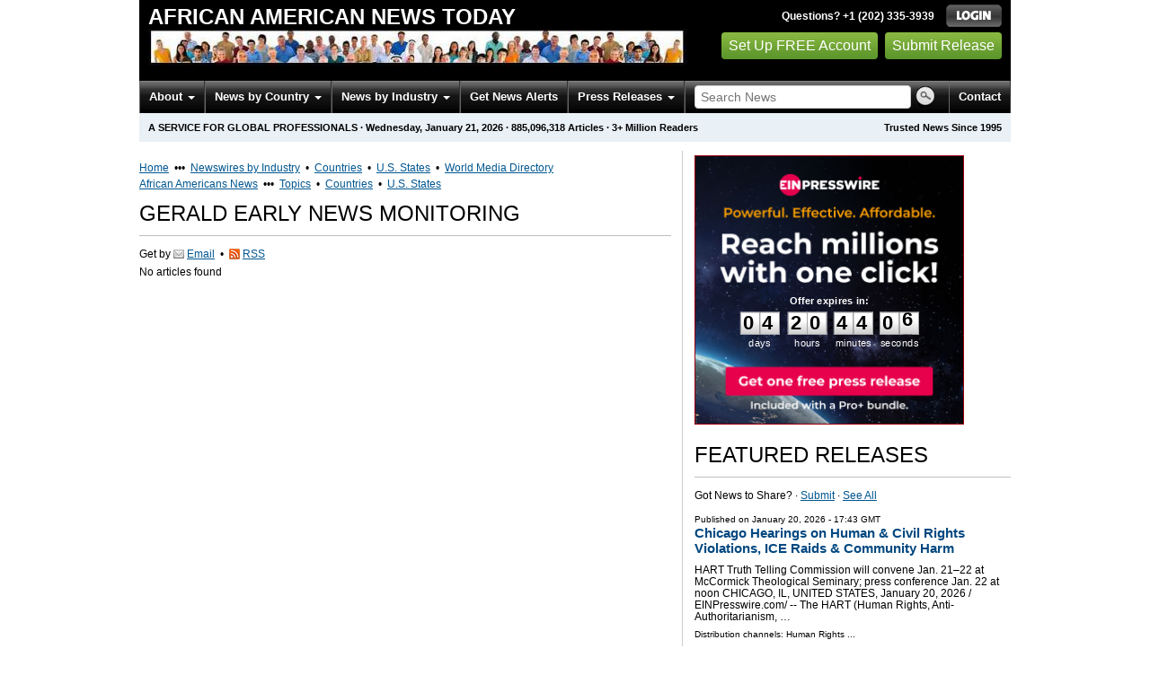

--- FILE ---
content_type: text/html
request_url: https://africanamericans.einnews.com/news/gerald-early
body_size: 17254
content:
<!DOCTYPE html>
<html lang="en-US" xml:lang="en-US" xmlns="http://www.w3.org/1999/xhtml">
  <head>
    <meta charset="utf-8" />
    <meta name="viewport" content="width=device-width, initial-scale=1.0" />
    <title>Gerald Early News Monitoring Service &amp; Press Release Distribution - African American News Today - EIN Presswire</title>
    <meta http-equiv="Content-Type" content="text/html; charset=utf-8" />
    <meta name="description" content="Gerald Early News Service from EIN News" />
    <meta name="keywords" content="Gerald Early,afric" />
    <meta name="viewport" content="width=device-width, initial-scale=1.0" />
    <meta name="pubdate" content="2026-01-21" />
    <meta name="generator" content="Ramaze" />
    <meta name="author" content="EIN News" />
    <link rel="image_src" href="/images/ein_logo_transparent.png" />
    <link href="https://africanamericans.einnews.com/news/gerald-early" rel="canonical" />
    <link href="/favicon.ico" rel="shortcut icon" type="image/ico" />
    <link href="/css/bootstrap-3.3.6.min.css" media="screen, print" rel="stylesheet" type="text/css" />
    <link href="//fonts.googleapis.com/css?family=Roboto:300,400,700" rel="stylesheet" type="text/css" />
    <link href="https://fonts.googleapis.com/css?family=Open+Sans+Condensed:700" rel="stylesheet" type="text/css" />
    <link href="/css/jquery-ui-1.10.0.datepicker.min.css" media="screen" rel="stylesheet" type="text/css" />
    <link href="/css/screen_2017p3_full.css?v55493830b-43" media="screen" rel="stylesheet" type="text/css" />
    <link href="/css/screen_2017p3_full.css?v55493830b-43" media="print" rel="stylesheet" type="text/css" />
    <!--[if IE]>
      <link href="/css/ie.css?v55493830b-43" media="screen" rel="stylesheet" type="text/css" />
    <![endif]-->
    <!--[if lte IE 7]>
      <link href="/css/ie7.css?v55493830b-43" media="screen" rel="stylesheet" type="text/css" />
    <![endif]-->
    <link href="/css/font-awesome.min.css" media="screen" rel="stylesheet" type="text/css" />
    <link href="/css/special_offer.css?v55493830b-43" media="screen" rel="stylesheet" type="text/css" />
    <!--[if lt IE 9]>
      <script crossorigin="anonymous" integrity="sha384-FFgGfda92tXC8nCNOxrCQ3R8x1TNkMFqDZVQdDaaJiiVbjkPBXIJBx0o7ETjy8Bh" src="//oss.maxcdn.com/html5shiv/3.7.2/html5shiv.min.js"></script>
      <script crossorigin="anonymous" integrity="sha384-ZoaMbDF+4LeFxg6WdScQ9nnR1QC2MIRxA1O9KWEXQwns1G8UNyIEZIQidzb0T1fo" src="//oss.maxcdn.com/respond/1.4.2/respond.min.js"></script>
    <![endif]-->
    
    
    <script>
      window.dataLayer = window.dataLayer || [];
      window.dataLayer.push({
       'ein_plan_name': '',
       'ein_user_id': 0,
       'ein_user_category': '',
       'ein_promo': '',
       'ein_filtered_path': '',
      });
      window.dataLayer.push({
        'cookie_settings': 'alpha',
      });
      window.dataLayer.push({
       'event': 'lynt_does_something_fishy',
       });
    </script>
    <!-- Google Tag Manager -->
    <script>(function(w,d,s,l,i){w[l]=w[l]||[];w[l].push({'gtm.start':
    new Date().getTime(),event:'gtm.js'});var f=d.getElementsByTagName(s)[0],
    j=d.createElement(s),dl=l!='dataLayer'?'&l='+l:'';j.async=true;j.src=
    'https://www.googletagmanager.com/gtm.js?id='+i+dl;f.parentNode.insertBefore(j,f);
    })(window,document,'script','dataLayer','GTM-KMC2PLL');</script>
    <noscript><iframe src="https://www.googletagmanager.com/ns.html?id=GTM-KMC2PLL" height="0" width="0" style="display:none;visibility:hidden"></iframe></noscript>
    <!-- End Google Tag Manager -->
    <script async="async" src="https://securepubads.g.doubleclick.net/tag/js/gpt.js"></script>
  </head>
  <body>
    <header>
      <div class="header-main">
        <div class="header-left">
          <div class="header-title">
            <div class="masthead-logo">
              <a href="/">African American News Today</a>
            </div>
          </div>
          <a class="header-image" href="/">  <img alt="logo" height="41" src="/masthead_banner/society_2017" width="600" /></a>
        </div>
        <div class="header-right">
          <div>
            <span class="bt">Questions? +1 (202) 335-3939</span>
            <a href="https://africanamericans.einnews.com/login?url=https%3A%2F%2Fafricanamericans.einnews.com%2Fnews%2Fgerald-early">
              <img alt="Login" src="/images/bt_login.png" />
            </a>
          </div>
          <div class="btn-area">
            <a class="green_button" href="/account/signup_new?url=https%3A%2F%2Fafricanamericans.einnews.com%2Fnews%2Fgerald-early">
              Set Up FREE Account
            </a>
            <a class="green_button" href="https://www.einpresswire.com/why-us?promo=4700" target="_blank">Submit Release</a>
          </div>
        </div>
      </div>
      <div class="navbar-e-holder">
        <div class="navbar-e">
          <div class="expandonly pull-right">
            <form action="/search" enctype="multipart/form-data" method="post">
              <fieldset class="unstyled">
                <input class="text" name="query" placeholder="Search News" type="text" value="" />
                <input alt="Search" class="nbtn" src="/images/bt_search.png" type="image" />
              </fieldset>
            </form>
          </div>
          <button class="navbar-button navbar-mobile" type="button">
            <div class="icon-bar"></div>
            <div class="icon-bar"></div>
            <div class="icon-bar"></div>
          </button>
          <ul class="left-menu menu">
            <li class="about">
              <a class="dropdown-toggle dropdown-on-mouseover" data-target=".navbar-e .about, .navbar-e-sub .about" data-toggle="dropdown" href="/about">
                About
                <b class="caret"></b>
              </a>
            </li>
            <li class="countries">
              <a class="dropdown-toggle dropdown-on-mouseover" data-target=".navbar-e .countries, .navbar-e-sub .countries" data-toggle="dropdown" href="/all_countries" id="menu-regions">
                News by Country
                <b class="caret"></b>
              </a>
            </li>
            <li class="industry">
              <a class="dropdown-toggle dropdown-on-mouseover" data-target=".navbar-e .industry, .navbar-e-sub .industry" data-toggle="dropdown" href="https://www.einnews.com/#by_topics">
                News by Industry
                <b class="caret"></b>
              </a>
            </li>
            <li>
              <a href="/my-newsletters/maker">Get News Alerts</a>
            </li>
            <li class="press-releases">
              <a class="dropdown-toggle dropdown-on-mouseover" data-target=".navbar-e .press-releases, .navbar-e-sub .press-releases" data-toggle="dropdown" href="https://www.einpresswire.com/?promo=4700" id="menu-browse">
                Press Releases
                <b class="caret"></b>
              </a>
            </li>
            <li class="expandonly">
              <a href="https://africanamericans.einnews.com/contact">Contact</a>
            </li>
          </ul>
          <div class="expandhide auto-resize">
            <form action="/search" enctype="multipart/form-data" method="post">
              <fieldset class="unstyled">
                <input class="text" name="query" placeholder="Search News" type="text" value="" />
                <input alt="Search" class="nbtn" src="/images/bt_search.png" type="image" />
              </fieldset>
            </form>
          </div>
          <div class="pull-right navbar-mobile expandhide">
            <ul class="menu">
              <li>
                <a href="https://africanamericans.einnews.com/contact">Contact</a>
              </li>
            </ul>
          </div>
          <div class="pull-right navbar-notmobile expandhide">
            <ul class="menu">
              <li>
                <a href="https://africanamericans.einnews.com/contact">Contact</a>
              </li>
            </ul>
          </div>
        </div>
        <div class="navbar-e-sub">
          <ul class="left-menu menu">
            <li class="about">
              <span class="space">
                About
                <b class="caret"></b>
              </span>
              <ul class="text-left dropdown-menu" role="menu">
                <li>
                  <a href="https://www.einnews.com/company">About EIN Newsdesk</a>
                </li>
                <li>
                  <a href="https://www.einnews.com/help-howto-video/">How-to Videos
                  <i class="fa fa-video-camera"></i></a>
                </li>
                <li>
                  <a href="/services">Services</a>
                </li>
                <li>
                  <a href="https://www.facebook.com/einnews/" target="_blank">EIN Newsdesk on Facebook</a>
                </li>
              </ul>
            </li>
            <li class="countries">
              <span class="space">
                News by Country
                <b class="caret"></b>
              </span>
              <ul class="text-left dropdown-menu" role="menu">
                <li>
                  <a href="/all_countries">News by Country</a>
                </li>
                <li>
                  <a href="/us_states">News by U.S. State</a>
                </li>
              </ul>
            </li>
            <li class="industry">
              <span class="space">
                News by Industry
                <b class="caret"></b>
              </span>
              <ul class="text-left dropdown-menu" role="menu">
                <li>
                  <a href="https://www.einnews.com/#by_topics">News by Industry</a>
                </li>
                <li>
                  <a href="https://agriculture.einnews.com/">Agriculture</a>
                </li>
                <li>
                  <a href="https://automotive.einnews.com/">Automotive</a>
                </li>
                <li>
                  <a href="https://banking.einnews.com/">Banking</a>
                </li>
                <li>
                  <a href="https://education.einnews.com/">Education</a>
                </li>
                <li>
                  <a href="https://energy.einnews.com/">Energy</a>
                </li>
                <li>
                  <a href="https://health.einnews.com/">Healthcare</a>
                </li>
                <li>
                  <a href="https://it.einnews.com/">IT</a>
                </li>
                <li>
                  <a href="https://law.einnews.com/">Law</a>
                </li>
                <li>
                  <a href="https://media.einnews.com/">Media</a>
                </li>
                <li>
                  <a href="https://military.einnews.com/">Military</a>
                </li>
                <li>
                  <a href="https://mining.einnews.com/">Mining</a>
                </li>
                <li>
                  <a href="https://realestate.einnews.com/">Real Estate</a>
                </li>
                <li>
                  <a href="https://tech.einnews.com/">Technology</a>
                </li>
                <li>
                  <a href="https://telecomindustry.einnews.com/">Telecom</a>
                </li>
                <li>
                  <a href="https://travel.einnews.com/">Travel</a>
                </li>
                <li class="divider"></li>
                <li>
                  <a href="https://www.einnews.com/">See More</a>
                </li>
                <li>
                  <a href="/my-newsletters/maker">Create Your Own</a>
                </li>
              </ul>
            </li>
            <li>
              <span class="space">Get News Alerts</span>
            </li>
            <li class="press-releases">
              <span class="space">
                Press Releases
                <b class="caret"></b>
              </span>
              <ul class="text-left dropdown-menu" role="menu">
                <li role="menuitem">
                  <a href="https://www.einpresswire.com/land?promo=4700" target="_blank">Submit Press Release</a>
                </li>
                <li role="menuitem">
                  <a href="https://www.einpresswire.com/featured-press-releases?promo=4700" target="_blank">Browse Featured Press Releases</a>
                </li>
                <li role="menuitem">
                  <a href="https://www.einpresswire.com/all-press-releases?promo=4700" target="_blank">Browse All Press Releases</a>
                </li>
                <li role="menuitem">
                  <a href="/market-research-reports">Market Research Reports</a>
                </li>
              </ul>
            </li>
          </ul>
        </div>
      </div>
      <div class="eh-ribbon">
        <div class="pull-right">
          Trusted News Since 1995
        </div>
        <span class="prof not-if-mobile-w820">A service for global professionals</span>
        <span class="not-if-mobile-w820">&middot;</span>
        <span class="date">Wednesday, January 21, 2026</span>
        <span class="not-if-mobile-w430">
          &middot;
          <a class="article_live_counter" href="/live_feed">885,096,318</a>
          Articles
        </span>
        <span class="not-if-mobile-w550">
          &middot;
          3+ Million Readers
        </span>
      </div>
    </header>
    <div class="main">
      <div class="black_sidebar_on inside">
        <div id="div-gpt-ad-2082147-5" style="margin: 10px 0px;">
        </div>
        <div id="div-gpt-ad-2082147-6"></div>
        <script type="text/javascript" charset="utf-8">
        function createSizeMapping(sizes) {
          let sizeMappingBuilder = window.googletag.sizeMapping();
          sizes.forEach(size => {
            // Adjust the viewport size if you have specific requirements
            sizeMappingBuilder.addSize([0, 0], size);
          });
          return sizeMappingBuilder.build();
        }
        
        window.googletag = window.googletag || { cmd: [] };
        
        googletag.cmd.push(function() {
          let type;
          let t_div;
          if( $(window).width() >= 970 ) {
            let headerMapping = createSizeMapping([[970, 90], [970, 250]]);
            t_div = 'div-gpt-ad-2082147-5';
            window.googletag.defineSlot('/22952752601/header', [[970, 90], [970, 250]], t_div).addService(googletag.pubads()).defineSizeMapping(headerMapping);
            type = 'desktop';
          } else {
            let headerMapping2 = createSizeMapping([[320, 50]]);
            t_div = 'div-gpt-ad-2082147-6';
            window.googletag.defineSlot('/22952752601/header', [[320, 50]], t_div).addService(googletag.pubads()).defineSizeMapping(headerMapping2);
            type = 'mobile';
          }
        
          window.googletag.pubads().setTargeting('site', 'einnews.com');
          window.googletag.pubads().setTargeting('page_url', 'einnews.com');
          window.googletag.pubads().setTargeting('environment', 'prod'); // or staging for development
          window.googletag.pubads().enableSingleRequest();
          window.googletag.enableServices();
        
          window.googletag.display(t_div);
        
          if(console) {
            console.log('Finished asking for google ad (type: ' + type + ')');
          }
        });
        </script>
        <div class="flash_default flash_empty"></div>
        <div class="row-fluid">
          <section class="span-p-m">
            <div class="overhead-p"><a class="wu" href="https://www.einnews.com/" title="EIN Newsdesk">Home</a> &nbsp;&bull;&bull;&bull;&nbsp;
              <a class="wu" href="https://www.einnews.com/publications" title="News Topics">Newswires by Industry</a>
               &nbsp;&bull;&nbsp;
              <a class="wu" href="https://world.einnews.com/" title="World News by Country">Countries</a>
               &nbsp;&bull;&nbsp;
              <a class="wu" href="https://world.einnews.com/us_states" title="News by U.S. State">U.S. States</a>
               &nbsp;&bull;&nbsp;
              <a class="wu" href="https://www.einpresswire.com/world-media-directory?promo=4700" target="_blank" title="World Media Directory">World Media Directory</a>
            </div>
            <div class="overhead-p"><a class="wu" href="/" title="African Americans News">African Americans News</a> &nbsp;&bull;&bull;&bull;&nbsp;
              <a class="wu" href="/sections" title="African Americans News Topics">Topics</a>
               &nbsp;&bull;&nbsp;
              <a class="wu" href="/all_countries" title="African Americans News by Country">Countries</a>
               &nbsp;&bull;&nbsp;
              <a class="wu" href="/us_states" title="African Americans News by U.S. State">U.S. States</a>
            </div>
            <h1 class="heading-p">Gerald Early News Monitoring</h1>
            <div class="subhead-p">
              <span class="social_icon2">
                Get by
                <a href="/account/signup_new?sref=4&amp;utype=email&amp;feed_url=%2Fnews%2Fgerald-early">
                  <span class="icon email"></span>
                  <span>Email</span>
                </a>
                 &nbsp;&bull;&nbsp;
                <a href="/account/signup_new?sref=4&amp;utype=rss&amp;feed_url=%2Fnews%2Fgerald-early">
                  <span class="icon rss"></span>
                  <span>RSS</span>
                </a>
              </span>
            </div>
            
            
            <form action="/subscribe_rss_or_email" class="ajax_form feed_view_form repeatable use_global_flash mb_first hmv4" method="POST">
              <input name="feed_url" type="hidden" value="/news/gerald-early" />
            </form>
            <p class="no_articles">No articles found</p>
          </section>
          <section class="span-p-s">
            <div class="cdpos-dynamic full-click special_offer_year_end">
              <a href="https://www.einpresswire.com/pricing?promo=4700">
                <img badge_placement="plan_proplus" class="cdpos-dynamic full" countdown_color_scheme="light" countdown_scale="0.8" countdown_x="50" countdown_y="58" height="298" key="image_300" skip_text="skip_text" src="/assets-d/432942e6-9d9f-4bde-a603-c2d9499576ff.png" width="298" />
              </a>
              <p class="little_bigger timeto-responsive">
                <input class="replace_by_timeto" data-font-size="28" data-theme="white" type="hidden" value="420256" />
                <b>05 days 20:44:16</b>
              </p>
            </div>
            <h2 class="heading-p">Featured Releases</h2>
            <div class="subhead-p">
              Got News to Share?
              &middot;
              <a class="wu" href="https://www.einpresswire.com/?promo=4700" target="_blank">Submit</a>
              &middot;
              <a class="wu" href="/pr_archive">See All</a>
            </div>
            <div class="sidebar-pr-block">
              <ul class="pr-feed">
                <li>
                  <div class="article-content">
                    <div class="pretitle">
                      Published on
                      <span class="date">
                        <a href="https://www.einpresswire.com/calendar/2026/01/20?promo=4700">January 20, 2026</a>
                         - 17:43 GMT
                      </span>
                    </div>
                    <h3>
                      <a href="/pr_news/884586275/chicago-hearings-on-human-civil-rights-violations-ice-raids-community-harm">Chicago Hearings on Human &amp; Civil Rights Violations, ICE Raids &amp; Community Harm</a>
                    </h3>
                    <p class="excerpt">
                      HART Truth Telling Commission will convene Jan. 21–22 at McCormick Theological Seminary; press conference Jan. 22 at noon
                      
                      CHICAGO, IL, UNITED STATES, January 20, 2026 &#47;⁨EINPresswire.com⁩&#47; -- The HART (Human Rights, Anti-Authoritarianism,  &#8230;
                    </p>
                    <div class="channels">
                      Distribution channels:
                      <a href="https://www.einpresswire.com/channel/human-rights?promo=4700">Human Rights</a>
                      ...
                    </div>
                  </div>
                </li>
                <li>
                  <div class="article-content">
                    <div class="pretitle">
                      Published on
                      <span class="date">
                        <a href="https://www.einpresswire.com/calendar/2026/01/19?promo=4700">January 19, 2026</a>
                         - 14:00 GMT
                      </span>
                    </div>
                    <img class="thumb" src="https://img.einnews.com/small/1032941/host-graphic.jpeg" style="max-width:100px;" width="100" />
                    <h3>
                      <a href="/pr_news/883685703/april-showers-premieres-magic-makers-talk-show-on-afrolandtv-featuring-major-retail-founders">April Showers Premieres 'Magic Makers' Talk Show on AfroLandTV Featuring Major Retail Founders</a>
                    </h3>
                    <p class="excerpt">
                      April Showers Launches Entrepreneur-Focused “Magic Makers with April Showers Talk Show” on AfroLandTV, Spotlighting Founders Behind Mass-Retail Brands
                      
                      LOS ANGELES, CA, UNITED STATES, January 19, 2026 &#47;⁨EINPresswire.com⁩&#47; -- April Showers Launches  &#8230;
                    </p>
                    <div class="channels">
                      Distribution channels:
                      <a href="https://www.einpresswire.com/channel/business-economy?promo=4700">Business &amp; Economy</a>, <a href="https://www.einpresswire.com/channel/consumer-goods?promo=4700">Consumer Goods</a>
                      ...
                    </div>
                  </div>
                </li>
              </ul>
            </div>
            
            <div class="sidebar-pr-block">
              <ul class="pr-feed">
                <li>
                  <div class="article-content">
                    <div class="pretitle">
                      Published on
                      <span class="date">
                        <a href="https://www.einpresswire.com/calendar/2026/01/16?promo=4700">January 16, 2026</a>
                         - 21:00 GMT
                      </span>
                    </div>
                    <img class="thumb" src="https://img.einnews.com/small/1032949/dr-martin-luther-king-jr-belove.jpeg" style="max-width:100px;" width="100" />
                    <h3>
                      <a href="/pr_news/883686331/join-us-jan-27-to-honor-dr-martin-luther-king-jr-in-event-creating-dr-king-s-beloved-community-through-art-music">Join Us Jan. 27 to Honor Dr. Martin Luther King Jr. In Event: Creating Dr. King’s Beloved Community Through Art &amp; Music</a>
                    </h3>
                    <p class="excerpt">
                      Livestream on 1&#47;27 at 5:30 PM ET: Creating Dr. King’s Beloved Community Through Art &amp; Music will be at Paul Robeson House &amp; Museum with UPenn’s MLK Symposium.
                      
                      PHILADELPHIA, PA, UNITED STATES, January 16, 2026 &#47;⁨EINPresswire.com⁩&#47; --  &#8230;
                    </p>
                    <div class="channels">
                      Distribution channels:
                      <a href="https://www.einpresswire.com/channel/business-economy?promo=4700">Business &amp; Economy</a>, <a href="https://www.einpresswire.com/channel/culture-society-lifestyle?promo=4700">Culture, Society &amp; Lifestyle</a>
                      ...
                    </div>
                  </div>
                </li>
                <li>
                  <div class="article-content">
                    <div class="pretitle">
                      Published on
                      <span class="date">
                        <a href="https://www.einpresswire.com/calendar/2026/01/16?promo=4700">January 16, 2026</a>
                         - 13:30 GMT
                      </span>
                    </div>
                    <img class="thumb" src="https://img.einnews.com/small/1032969/attorney-crump-and-dr-kimber.jpeg" style="max-width:100px;" width="100" />
                    <h3>
                      <a href="/pr_news/883633742/dreamfi-and-ben-crump-law-announce-community-focused-partnership-with-national-baptist-convention-usa-inc">DreamFi and Ben Crump Law Announce Community-Focused Partnership with National Baptist Convention USA, Inc.</a>
                    </h3>
                    <p class="excerpt">
                      The partnership reflects a shared commitment to strengthening communities through financial education, stewardship, and access to legal resources.
                      
                      STAMFORD, CT, UNITED STATES, January 16, 2026 &#47;⁨EINPresswire.com⁩&#47; -- DreamFi, the soon-to-launch  &#8230;
                    </p>
                    <div class="channels">
                      Distribution channels:
                      <a href="https://www.einpresswire.com/channel/banking-finance-investment?promo=4700">Banking, Finance &amp; Investment Industry</a>, <a href="https://www.einpresswire.com/channel/culture-society-lifestyle?promo=4700">Culture, Society &amp; Lifestyle</a>
                      ...
                    </div>
                  </div>
                </li>
              </ul>
            </div>
            <div class="sidebar-pr-block">
              <ul class="pr-feed">
                <li>
                  <div class="article-content">
                    <div class="pretitle">
                      Published on
                      <span class="date">
                        <a href="https://www.einpresswire.com/calendar/2026/01/15?promo=4700">January 15, 2026</a>
                         - 20:32 GMT
                      </span>
                    </div>
                    <img class="thumb" src="https://img.einnews.com/small/1032825/alive-well-debuts-february-20.png" style="max-width:100px;" width="100" />
                    <h3>
                      <a href="/pr_news/883622079/alive-podcast-network-enters-its-next-era-with-new-original-show-distribution-expansion-and-a-landmark-anniversary">ALIVE Podcast Network Enters Its Next Era with New Original Show, Distribution Expansion, and a Landmark Anniversary</a>
                    </h3>
                    <p class="excerpt">
                      ALIVE Podcast Network expands to Samsung TV, launches new programming, and signals its next chapter ahead of its four-year anniversary.
                      
                      WASHINGTON, DC, UNITED STATES, January 15, 2026 &#47;⁨EINPresswire.com⁩&#47; -- The ALIVE Podcast Network is stepping  &#8230;
                    </p>
                    <div class="channels">
                      Distribution channels:
                      <a href="https://www.einpresswire.com/channel/business-economy?promo=4700">Business &amp; Economy</a>, <a href="https://www.einpresswire.com/channel/companies?promo=4700">Companies</a>
                      ...
                    </div>
                  </div>
                </li>
                <li>
                  <div class="article-content">
                    <div class="pretitle">
                      Published on
                      <span class="date">
                        <a href="https://www.einpresswire.com/calendar/2026/01/15?promo=4700">January 15, 2026</a>
                         - 16:21 GMT
                      </span>
                    </div>
                    <img class="thumb" src="https://img.einnews.com/small/379132/rev-anthony-evans-president.jpeg" style="max-width:86px;" width="86" />
                    <h3>
                      <a href="/pr_news/883537632/nbci-supports-the-letter-urging-congress-to-probe-kennedy-s-changes-to-the-childhood-vaccine-schedule">NBCI Supports the Letter Urging Congress to Probe Kennedy’s Changes to the Childhood Vaccine Schedule</a>
                    </h3>
                    <p class="excerpt">
                      WASHINGTON, DC, UNITED STATES, January 15, 2026 &#47;⁨EINPresswire.com⁩&#47; -- The National Black Church Initiative (NBCI), a coalition of 150,000 African American and Latino faith communities comprising 27.7 million members, stands in full support of the &#8230;
                    </p>
                    <div class="channels">
                      Distribution channels:
                      <a href="https://www.einpresswire.com/channel/education?promo=4700">Education</a>, <a href="https://www.einpresswire.com/channel/healthcare-pharmaceuticals?promo=4700">Healthcare &amp; Pharmaceuticals Industry</a>
                      ...
                    </div>
                  </div>
                </li>
                <li>
                  <div class="article-content">
                    <div class="pretitle">
                      Published on
                      <span class="date">
                        <a href="https://www.einpresswire.com/calendar/2026/01/15?promo=4700">January 15, 2026</a>
                         - 17:38 GMT
                      </span>
                    </div>
                    <img class="thumb" src="https://img.einnews.com/small/998190/2026-food-lion-ciaa-men-s-and-w.png" style="max-width:100px;" width="100" />
                    <h3>
                      <a href="/pr_news/883573763/olympic-festival-gold-medalist-wnba-legend-sonia-chase-named-ambassador-for-2026-food-lion-ciaa-basketball-tournament">Olympic Festival Gold Medalist, WNBA Legend Sonia Chase Named Ambassador for 2026 Food Lion CIAA Basketball Tournament</a>
                    </h3>
                    <p class="excerpt">
                      Fans Can Score $50 Off Weekend General Admission Tickets Now through February 24, Using Code SONIA
                      
                      CHARLOTTE, NC, UNITED STATES, January 15, 2026 &#47;⁨EINPresswire.com⁩&#47; -- The Central Intercollegiate Athletic Association (CIAA®), the nation’s oldest &#8230;
                    </p>
                    <div class="channels">
                      Distribution channels:
                      <a href="https://www.einpresswire.com/channel/amusement-gaming-casino?promo=4700">Amusement, Gaming &amp; Casino</a>, <a href="https://www.einpresswire.com/channel/conferences-trade-fairs?promo=4700">Conferences &amp; Trade Fairs</a>
                      ...
                    </div>
                  </div>
                </li>
                <li>
                  <div class="article-content">
                    <div class="pretitle">
                      Published on
                      <span class="date">
                        <a href="https://www.einpresswire.com/calendar/2026/01/15?promo=4700">January 15, 2026</a>
                         - 16:56 GMT
                      </span>
                    </div>
                    <img class="thumb" src="https://img.einnews.com/small/1032660/tonya-ann-moore.png" style="max-width:100px;" width="100" />
                    <h3>
                      <a href="/pr_news/883562896/influential-women-features-tonya-moore-elevating-medicaid-and-chip-expertise">Influential Women Features Tonya Moore: Elevating Medicaid and CHIP Expertise</a>
                    </h3>
                    <p class="excerpt">
                      OKEMOS, MI, UNITED STATES, January 15, 2026 &#47;⁨EINPresswire.com⁩&#47; -- Veteran Policy Leader Brings Over 30 Years of Experience to Drive Innovation and Equity in Healthcare
                      
                      Tonya Moore, Associate Principal at Health Management Associates (HMA),  &#8230;
                    </p>
                    <div class="channels">
                      Distribution channels:
                      <a href="https://www.einpresswire.com/channel/media-advertising-pr?promo=4700">Media, Advertising &amp; PR</a>
                      ...
                    </div>
                  </div>
                </li>
              </ul>
            </div>
            <div class="cmp-box">
              <a class="as-h2" href="https://www.einpresswire.com/?promo=4700" target="_blank">Got news to share? Submit it now.</a>
            </div>
          </section>
        </div>
        <div class="mlm-ribbon">
          Load more
          <a href="/sections">African Americans
          news</a>
          or
          <a href="/search">search news</a>
          using your own keywords. There are
          <a class="article_live_counter" href="/live_feed">885,096,318</a>
          articles in our news database.
        </div>
        <section class="simple-block">
          <h2 class="heading-h">Online News Monitoring Made Simple</h2>
          <p class="little-bigger">
            Established in 1995, EIN Newsdesk helps millions of users track breaking news across thousands of trusted websites. Users may set up custom email newsletters and RSS feeds or search among thousands of preset news sections. As a member, you may also submit your own news using the EIN Presswire distribution service. Membership is free and we do not sell or lease any information about you. Press release distribution, dedicated APIs, and custom services generate the revenue that allow us to offer you free basic access.
          </p>
          <div class="container-fluid gsc-list">
            <div class="row">
              <div class="col-sm-3">
                <h3 class="gsc-title">News by Country & by Industry</h3>
                <div class="gsc-sub">Worldwide News Coverage</div>
                <p>Track news across more than 5,000 sources by country or industry or search our real-time news index.</p>
                <div class="more">
                  <a href="/all_countries">African Americans News by Country</a>
                  <img alt="&gt;" height="8" src="/images/more_red.gif" width="5" />
                  <br />
                  <a href="/us_states">African Americans News by U.S. State</a>
                  <img alt="&gt;" height="8" src="/images/more_red.gif" width="5" />
                  <br />
                  <a href="/sections">African Americans News Topics</a>
                  <img alt="&gt;" height="8" src="/images/more_red.gif" width="5" />
                  <br />
                  <a href="https://www.einnews.com/">Online News Publications</a>
                  <img alt="&gt;" height="8" src="/images/more_red.gif" width="5" />
                  <br />
                  <a href="https://world.einnews.com/">World News Report</a>
                  <img alt="&gt;" height="8" src="/images/more_red.gif" width="5" />
                </div>
              </div>
              <div class="col-sm-3">
                <h3 class="gsc-title">News Alerts & News Feeds</h3>
                <div class="gsc-sub">Custom News Monitoring</div>
                <p>News page results can be outputted as RSS or received daily by email. You may also use our NewsPlugin for WordPress.</p>
                <div class="more">
                  <a href="/my-newsletters/create">Create Email Newsletter</a>
                  <img alt="&gt;" height="8" src="/images/more_red.gif" width="5" />
                  <br />
                  <a href="/my-rss/create">Create RSS Feed</a>
                  <img alt="&gt;" height="8" src="/images/more_red.gif" width="5" />
                  <br />
                  <a href="https://www.newsplugin.com/">NewsPlugin for WordPress</a>
                  <img alt="&gt;" height="8" src="/images/more_red.gif" width="5" />
                </div>
              </div>
              <div class="col-sm-3">
                <h3 class="gsc-title">Submit News</h3>
                <div class="gsc-sub">PR Distribution Service</div>
                <p>Our EIN Presswire's distribution footprint reaches millions. You can upload news which is re-published through EIN Newsdesk, fed into Twitter and Facebook, and onto partner sites, Google News, Bing News, etc.</p>
                <div class="more">
                  <a href="https://www.einpresswire.com/?promo=4700" target="_blank">EIN Presswire</a>
                  <img alt="&gt;" height="8" src="/images/more_red.gif" width="5" />
                  <br />
                  <a href="/events/">Events</a>
                  <img alt="&gt;" height="8" src="/images/more_red.gif" width="5" />
                </div>
              </div>
              <div class="col-sm-3">
                <h3 class="gsc-title">World Media Directory</h3>
                <div class="gsc-sub">News Media Guide</div>
                <p>This is a listing of the world’s TV stations, radio stations, newspapers, and blogs. Last update: 01/13/2026</p>
                <div class="more">
                  <a href="https://www.einpresswire.com/world-media-directory?promo=4700" target="_blank">World Media Directory</a>
                  <img alt="&gt;" height="8" src="/images/more_red.gif" width="5" />
                </div>
              </div>
            </div>
          </div>
          <div class="line-of-people">
            <img alt="" src="/images/2017/iStock-481346590_XXL_people-looking-up-1220-f4f1ea.jpg" />
          </div>
        </section>
        <div class="row-fluid">
          <section class="span-p-m">
            <h2 class="heading-p">Culture, Society &amp; Lifestyle Press Releases</h2>
            <div class="subhead-p">
              Got News to Share?
              &middot;
              <a class="wu" href="https://www.einpresswire.com/?promo=4700" target="_blank">Submit</a>
              &middot;
              <a class="wu" href="/pr_archive">See All</a>
            </div>
            <div class="sidebar-pr-block">
              <ul class="pr-feed">
                <li>
                  <div class="article-content">
                    <div class="pretitle">
                      Published on
                      <span class="date">
                        <a href="https://www.einpresswire.com/calendar/2026/01/21?promo=4700">January 21, 2026</a>
                         - 07:01 GMT
                      </span>
                    </div>
                    <img class="thumb" src="https://img.einnews.com/small/1036041/cdir.jpeg" style="max-width:100px;" width="100" />
                    <h3>
                      <a href="/pr_news/885091638/cinnamon-sri-lanka-resorts-launches-cinnamon-discovery-island-rewards">Cinnamon Sri Lanka Resorts Launches ‘Cinnamon DISCOVERY Island Rewards’</a>
                    </h3>
                    <p class="excerpt">
                      SRI LANKA, January 21, 2026 &#47;⁨EINPresswire.com⁩&#47; -- Cinnamon Sri Lanka Resorts has launched Cinnamon DISCOVERY Island Rewards, a new loyalty initiative designed to bring the global Double D$ campaign by Cinnamon DISCOVERY to travellers visiting its &#8230;
                    </p>
                    <div class="channels">
                      Distribution channels:
                      <a href="https://www.einpresswire.com/channel/conferences-trade-fairs?promo=4700">Conferences &amp; Trade Fairs</a>, <a href="https://www.einpresswire.com/channel/culture-society-lifestyle?promo=4700">Culture, Society &amp; Lifestyle</a>
                      ...
                    </div>
                  </div>
                </li>
                <li>
                  <div class="article-content">
                    <div class="pretitle">
                      Published on
                      <span class="date">
                        <a href="https://www.einpresswire.com/calendar/2026/01/21?promo=4700">January 21, 2026</a>
                         - 06:31 GMT
                      </span>
                    </div>
                    <img class="thumb" src="https://img.einnews.com/small/1028758/dj-dani-logo.jpeg" style="max-width:100px;" width="100" />
                    <h3>
                      <a href="/pr_news/881801681/dj-dani-delivers-high-energy-dj-hire-services-across-melbourne-for-weddings-corporate-events-and-parties">DJ Dani Delivers High-Energy DJ Hire Services Across Melbourne for Weddings, Corporate Events, and Parties</a>
                    </h3>
                    <p class="excerpt">
                      DJ Dani expands professional DJ hire services in Melbourne, offering premium entertainment for weddings, corporate events, parties, and birthdays.
                      
                      MELBOURNE, VICTORIA, AUSTRALIA, January 21, 2026 &#47;⁨EINPresswire.com⁩&#47; -- DJ Dani, a leading provider &#8230;
                    </p>
                    <div class="channels">
                      Distribution channels:
                      <a href="https://www.einpresswire.com/channel/culture-society-lifestyle?promo=4700">Culture, Society &amp; Lifestyle</a>, <a href="https://www.einpresswire.com/channel/music?promo=4700">Music Industry</a>
                      ...
                    </div>
                  </div>
                </li>
                <li>
                  <div class="article-content">
                    <div class="pretitle">
                      Published on
                      <span class="date">
                        <a href="https://www.einpresswire.com/calendar/2026/01/21?promo=4700">January 21, 2026</a>
                         - 06:03 GMT
                      </span>
                    </div>
                    <h3>
                      <a href="/pr_news/885080987/advancing-quality-and-sustainability-top-footwear-manufacturers">Advancing Quality and Sustainability: Top Footwear Manufacturers</a>
                    </h3>
                    <p class="excerpt">
                      HANGZHOU CITY, ZHEJIANG, CHINA, January 21, 2026 /⁨EINPresswire.com⁩/ -- In recent years, footwear products have seen continuous growth in retail and e-commerce channels. As consumers increasingly focus on comfort, style, and durability, footwear plays a  &#8230;
                    </p>
                    <div class="channels">
                      Distribution channels:
                      <a href="https://www.einpresswire.com/channel/amusement-gaming-casino?promo=4700">Amusement, Gaming &amp; Casino</a>, <a href="https://www.einpresswire.com/channel/consumer-goods?promo=4700">Consumer Goods</a>
                      ...
                    </div>
                  </div>
                </li>
                <li>
                  <div class="article-content">
                    <div class="pretitle">
                      Published on
                      <span class="date">
                        <a href="https://www.einpresswire.com/calendar/2026/01/21?promo=4700">January 21, 2026</a>
                         - 05:54 GMT
                      </span>
                    </div>
                    <h3>
                      <a href="/pr_news/885079010/pioneering-comfort-and-safety-top-seating-equipment-manufacturers-in-entertainment-venues">Pioneering Comfort and Safety: Top Seating Equipment Manufacturers in Entertainment Venues</a>
                    </h3>
                    <p class="excerpt">
                      HUZHOU, ZHEJIANG, CHINA, January 21, 2026 &#47;⁨EINPresswire.com⁩&#47; -- In recent years, seating equipment in leisure and entertainment venues has seen continuous growth, with chairs playing a fundamental role in customer experience and operational  &#8230;
                    </p>
                    <div class="channels">
                      Distribution channels:
                      <a href="https://www.einpresswire.com/channel/amusement-gaming-casino?promo=4700">Amusement, Gaming &amp; Casino</a>, <a href="https://www.einpresswire.com/channel/business-economy?promo=4700">Business &amp; Economy</a>
                      ...
                    </div>
                  </div>
                </li>
                <li>
                  <div class="article-content">
                    <div class="pretitle">
                      Published on
                      <span class="date">
                        <a href="https://www.einpresswire.com/calendar/2026/01/21?promo=4700">January 21, 2026</a>
                         - 05:26 GMT
                      </span>
                    </div>
                    <img class="thumb" src="https://img.einnews.com/small/1035804/logo.png" style="max-width:100px;" width="100" />
                    <h3>
                      <a href="/pr_news/884945289/real-dating-expands-conversation-first-growth-strategy-ahead-of-valentine-s-day">Real Dating Expands Conversation-First Growth Strategy Ahead of Valentine’s Day</a>
                    </h3>
                    <p class="excerpt">
                      Real Dating spotlights a conversation-first approach to modern dating as Valentine’s Day drives renewed focus on meaningful connections.
                      
                      MA, UNITED STATES, January 21, 2026 &#47;⁨EINPresswire.com⁩&#47; -- Real Dating, the values-first dating app focused  &#8230;
                    </p>
                    <div class="channels">
                      Distribution channels:
                      <a href="https://www.einpresswire.com/channel/companies?promo=4700">Companies</a>, <a href="https://www.einpresswire.com/channel/culture-society-lifestyle?promo=4700">Culture, Society &amp; Lifestyle</a>
                      ...
                    </div>
                  </div>
                </li>
                <li>
                  <div class="article-content">
                    <div class="pretitle">
                      Published on
                      <span class="date">
                        <a href="https://www.einpresswire.com/calendar/2026/01/21?promo=4700">January 21, 2026</a>
                         - 05:22 GMT
                      </span>
                    </div>
                    <h3>
                      <a href="/pr_news/885072539/top-bike-bags-supplier-responds-to-global-surge-in-cycling-gear-demand">Top Bike Bags Supplier Responds to Global Surge in Cycling Gear Demand</a>
                    </h3>
                    <p class="excerpt">
                      XIAMEN, CHINA, January 21, 2026 &#47;⁨EINPresswire.com⁩&#47; -- In recent years, cycling has evolved from a recreational activity into a mainstream lifestyle choice. Health-conscious urban residents, adventure enthusiasts, and eco-friendly commuters are  &#8230;
                    </p>
                    <div class="channels">
                      Distribution channels:
                      <a href="https://www.einpresswire.com/channel/consumer-goods?promo=4700">Consumer Goods</a>, <a href="https://www.einpresswire.com/channel/culture-society-lifestyle?promo=4700">Culture, Society &amp; Lifestyle</a>
                      ...
                    </div>
                  </div>
                </li>
                <li>
                  <div class="article-content">
                    <div class="pretitle">
                      Published on
                      <span class="date">
                        <a href="https://www.einpresswire.com/calendar/2026/01/21?promo=4700">January 21, 2026</a>
                         - 05:21 GMT
                      </span>
                    </div>
                    <img class="thumb" src="https://img.einnews.com/small/1035871/nest-house-illuminated.jpeg" style="max-width:100px;" width="100" />
                    <h3>
                      <a href="/pr_news/885002823/artifact-collaborative-s-nest-house-in-berkeley-wins-2025-aia-east-bay-honors-award">Artifact Collaborative’s ‘Nest House’ in Berkeley Wins 2025 AIA East Bay Honors Award</a>
                    </h3>
                    <p class="excerpt">
                      AIA East Bay Honors for Artifact Collaborative’s Nest House—1158 Cragmont—plus Dwell magazine features and the newest release at 1136 Keith in Berkeley.
                      
                      BERKELEY, CA, UNITED STATES, January 20, 2026 &#47;⁨EINPresswire.com⁩&#47; -- Berkeley’s Award-Honored &#8230;
                    </p>
                    <div class="channels">
                      Distribution channels:
                      <a href="https://www.einpresswire.com/channel/building-construction?promo=4700">Building &amp; Construction Industry</a>, <a href="https://www.einpresswire.com/channel/culture-society-lifestyle?promo=4700">Culture, Society &amp; Lifestyle</a>
                      ...
                    </div>
                  </div>
                </li>
                <li>
                  <div class="article-content">
                    <div class="pretitle">
                      Published on
                      <span class="date">
                        <a href="https://www.einpresswire.com/calendar/2026/01/21?promo=4700">January 21, 2026</a>
                         - 05:18 GMT
                      </span>
                    </div>
                    <h3>
                      <a href="/pr_news/885071474/achievable-partners-with-homeschool-new-york-leah-to-expand-access-to-act-clt-test-prep-for-homeschool-students">Achievable Partners with Homeschool New York / LEAH to Expand Access to ACT &amp; CLT Test Prep for Homeschool Students</a>
                    </h3>
                    <p class="excerpt">
                      SAN FRANCISCO, CA, UNITED STATES, January 20, 2026 /⁨EINPresswire.com⁩/ -- Achievable, a modern test preparation company committed to expanding educational access, today announced a new partnership with Homeschool New York / LEAH (Loving Education At Home &#8230;
                    </p>
                    <div class="channels">
                      Distribution channels:
                      <a href="https://www.einpresswire.com/channel/business-economy?promo=4700">Business &amp; Economy</a>, <a href="https://www.einpresswire.com/channel/companies?promo=4700">Companies</a>
                      ...
                    </div>
                  </div>
                </li>
                <li>
                  <div class="article-content">
                    <div class="pretitle">
                      Published on
                      <span class="date">
                        <a href="https://www.einpresswire.com/calendar/2026/01/21?promo=4700">January 21, 2026</a>
                         - 05:18 GMT
                      </span>
                    </div>
                    <img class="thumb" src="https://img.einnews.com/small/1035325/mentorcloud-logo-2026.jpeg" style="max-width:100px;" width="100" />
                    <h3>
                      <a href="/pr_news/884479514/mentorcloud-celebrates-1st-anniversary-of-amritkaal-mentors-movement-inspired-by-viksit-bharat-2047">MentorCloud Celebrates 1st Anniversary of Amritkaal Mentors Movement inspired by Viksit Bharat @ 2047</a>
                    </h3>
                    <p class="excerpt">
                      GURGAON, DELHI, INDIA, January 20, 2026 /⁨EINPresswire.com⁩/ -- Gurgaon, India: MentorCloud, the world’s leading Human+AI mentoring and coaching platform, celebrates the 1st Anniversary of Amritkaal Mentors, a nationwide mentorship movement to democratize  &#8230;
                    </p>
                    <div class="channels">
                      Distribution channels:
                      <a href="https://www.einpresswire.com/channel/companies?promo=4700">Companies</a>, <a href="https://www.einpresswire.com/channel/culture-society-lifestyle?promo=4700">Culture, Society &amp; Lifestyle</a>
                      ...
                    </div>
                  </div>
                </li>
                <li>
                  <div class="article-content">
                    <div class="pretitle">
                      Published on
                      <span class="date">
                        <a href="https://www.einpresswire.com/calendar/2026/01/21?promo=4700">January 21, 2026</a>
                         - 05:15 GMT
                      </span>
                    </div>
                    <img class="thumb" src="https://img.einnews.com/small/1036002/red-apple-logo.jpeg" style="max-width:100px;" width="100" />
                    <h3>
                      <a href="/pr_news/885052577/red-apple-lipstick-highlights-gluten-free-sensitive-skin-friendly-makeup-across-lips-eyes-and-face">Red Apple Lipstick Highlights Gluten-Free, Sensitive-Skin Friendly Makeup Across Lips, Eyes, and Face</a>
                    </h3>
                    <p class="excerpt">
                      Red Apple Lipstick Highlights Gluten-Free, Sensitive-Skin Friendly Makeup Across Lips, Eyes, and Face
                      
                      MONTGOMERY, TX, UNITED STATES, January 20, 2026 &#47;⁨EINPresswire.com⁩&#47; -- Red Apple Lipstick today spotlighted its full lineup of makeup designed  &#8230;
                    </p>
                    <div class="channels">
                      Distribution channels:
                      <a href="https://www.einpresswire.com/channel/beauty-hair-care?promo=4700">Beauty &amp; Hair Care</a>, <a href="https://www.einpresswire.com/channel/consumer-goods?promo=4700">Consumer Goods</a>
                      ...
                    </div>
                  </div>
                </li>
                <li>
                  <div class="article-content">
                    <div class="pretitle">
                      Published on
                      <span class="date">
                        <a href="https://www.einpresswire.com/calendar/2026/01/21?promo=4700">January 21, 2026</a>
                         - 05:15 GMT
                      </span>
                    </div>
                    <h3>
                      <a href="/pr_news/885059986/lugaresparaeventos-mx-plataforma-para-salones-de-eventos-jardines-de-eventos-y-proveedores-en-m-xico">Lugaresparaeventos.mx: Plataforma para Salones de Eventos, Jardines de Eventos y Proveedores en México</a>
                    </h3>
                    <p class="excerpt">
                      Encuentra lugares verificados y servicios profesionales para tu evento. Únete a nuestra red de proveedores y registra tu negocio gratis hoy.
                      
                      MEXICO, January 21, 2026 &#47;⁨EINPresswire.com⁩&#47; -- Lugares Para Eventos.mx es una nueva página web que está  &#8230;
                    </p>
                    <div class="channels">
                      Distribution channels:
                      <a href="https://www.einpresswire.com/channel/business-economy?promo=4700">Business &amp; Economy</a>, <a href="https://www.einpresswire.com/channel/culture-society-lifestyle?promo=4700">Culture, Society &amp; Lifestyle</a>
                      ...
                    </div>
                  </div>
                </li>
                <li>
                  <div class="article-content">
                    <div class="pretitle">
                      Published on
                      <span class="date">
                        <a href="https://www.einpresswire.com/calendar/2026/01/21?promo=4700">January 21, 2026</a>
                         - 05:12 GMT
                      </span>
                    </div>
                    <img class="thumb" src="https://img.einnews.com/small/1035996/wicked-eyez-logo.png" style="max-width:100px;" width="100" />
                    <h3>
                      <a href="/pr_news/885044446/wicked-eyez-solidifies-industry-leadership-as-premium-verifymylenses-partner-to-ensure-consumer-safety-and-compliance">Wicked Eyez Solidifies Industry Leadership as Premium VerifyMyLenses Partner to Ensure Consumer Safety and Compliance</a>
                    </h3>
                    <p class="excerpt">
                      Prescription Verification For Contact Lenses
                      
                      MARIETTA, GA, UNITED STATES, January 21, 2026 &#47;⁨EINPresswire.com⁩&#47; -- Wicked Eyez, a U.S.-based retailer of FDA-cleared cosmetic contact lenses headquartered in Marietta, Georgia, announces its  &#8230;
                    </p>
                    <div class="channels">
                      Distribution channels:
                      <a href="https://www.einpresswire.com/channel/beauty-hair-care?promo=4700">Beauty &amp; Hair Care</a>, <a href="https://www.einpresswire.com/channel/consumer-goods?promo=4700">Consumer Goods</a>
                      ...
                    </div>
                  </div>
                </li>
                <li>
                  <div class="article-content">
                    <div class="pretitle">
                      Published on
                      <span class="date">
                        <a href="https://www.einpresswire.com/calendar/2026/01/21?promo=4700">January 21, 2026</a>
                         - 05:12 GMT
                      </span>
                    </div>
                    <h3>
                      <a href="/pr_news/885043026/hugh-s-detailing-warns-miami-vehicle-owners-about-salt-air-damage-as-peak-season-begins">Hugh's Detailing Warns Miami Vehicle Owners About Salt Air Damage as Peak Season Begins</a>
                    </h3>
                    <p class="excerpt">
                      Car Detailing Miami Experts Release Coastal Vehicle Protection Guide for South Florida Drivers
                      
                      MIAMI, FL, UNITED STATES, January 20, 2026 &#47;⁨EINPresswire.com⁩&#47; -- Hugh&#39;s Detailing issued a consumer advisory today addressing the accelerated  &#8230;
                    </p>
                    <div class="channels">
                      Distribution channels:
                      <a href="https://www.einpresswire.com/channel/automotive?promo=4700">Automotive Industry</a>, <a href="https://www.einpresswire.com/channel/culture-society-lifestyle?promo=4700">Culture, Society &amp; Lifestyle</a>
                      ...
                    </div>
                  </div>
                </li>
                <li>
                  <div class="article-content">
                    <div class="pretitle">
                      Published on
                      <span class="date">
                        <a href="https://www.einpresswire.com/calendar/2026/01/21?promo=4700">January 21, 2026</a>
                         - 05:12 GMT
                      </span>
                    </div>
                    <h3>
                      <a href="/pr_news/885037737/yeoman-service-center-reveals-five-critical-winter-car-care-mistakes-fort-wayne-drivers-make">Yeoman Service Center Reveals Five Critical Winter Car Care Mistakes Fort Wayne Drivers Make</a>
                    </h3>
                    <p class="excerpt">
                      Auto Shop Fort Wayne Experts Release Consumer Alert as Cold Weather Maintenance Errors Cost Drivers Thousands
                      
                      FORT WAYNE, IN, UNITED STATES, January 20, 2026 &#47;⁨EINPresswire.com⁩&#47; -- Yeoman Service Center issued a consumer advisory today  &#8230;
                    </p>
                    <div class="channels">
                      Distribution channels:
                      <a href="https://www.einpresswire.com/channel/culture-society-lifestyle?promo=4700">Culture, Society &amp; Lifestyle</a>, <a href="https://www.einpresswire.com/channel/emergency-services?promo=4700">Emergency Services</a>
                      ...
                    </div>
                  </div>
                </li>
                <li>
                  <div class="article-content">
                    <div class="pretitle">
                      Published on
                      <span class="date">
                        <a href="https://www.einpresswire.com/calendar/2026/01/21?promo=4700">January 21, 2026</a>
                         - 05:12 GMT
                      </span>
                    </div>
                    <h3>
                      <a href="/pr_news/885027113/yeoman-service-center-issues-january-winter-ready-vehicle-safety-advisory-for-new-haven-drivers">Yeoman Service Center Issues January Winter-Ready Vehicle Safety Advisory for New Haven Drivers</a>
                    </h3>
                    <p class="excerpt">
                      ASE-certified, AAA-approved auto shop releases a winter inspection and maintenance advisory to help New Haven motorists reduce cold-weather breakdowns.
                      
                      NEW HAVEN, IN, UNITED STATES, January 20, 2026 &#47;⁨EINPresswire.com⁩&#47; -- As winter temperatures  &#8230;
                    </p>
                    <div class="channels">
                      Distribution channels:
                      <a href="https://www.einpresswire.com/channel/culture-society-lifestyle?promo=4700">Culture, Society &amp; Lifestyle</a>, <a href="https://www.einpresswire.com/channel/emergency-services?promo=4700">Emergency Services</a>
                      ...
                    </div>
                  </div>
                </li>
                <li>
                  <div class="article-content">
                    <div class="pretitle">
                      Published on
                      <span class="date">
                        <a href="https://www.einpresswire.com/calendar/2026/01/21?promo=4700">January 21, 2026</a>
                         - 05:12 GMT
                      </span>
                    </div>
                    <img class="thumb" src="https://img.einnews.com/small/1035949/logo-tri-county-party-rentals.png" style="max-width:100px;" width="100" />
                    <h3>
                      <a href="/pr_news/885021234/tri-county-party-rentals-expands-full-service-event-rentals-in-new-egypt-nj">Tri County Party Rentals Expands Full-Service Event Rentals In New Egypt, NJ.</a>
                    </h3>
                    <p class="excerpt">
                      Tri County Party Rentals provides tents, inflatables, tables, and more for weddings, parties, school events, and community gatherings in New Egypt, NJ.
                      
                      NEW EGYPT, NJ, UNITED STATES, January 21, 2026 &#47;⁨EINPresswire.com⁩&#47; -- Event planners, families &#8230;
                    </p>
                    <div class="channels">
                      Distribution channels:
                      <a href="https://www.einpresswire.com/channel/amusement-gaming-casino?promo=4700">Amusement, Gaming &amp; Casino</a>, <a href="https://www.einpresswire.com/channel/conferences-trade-fairs?promo=4700">Conferences &amp; Trade Fairs</a>
                      ...
                    </div>
                  </div>
                </li>
                <li>
                  <div class="article-content">
                    <div class="pretitle">
                      Published on
                      <span class="date">
                        <a href="https://www.einpresswire.com/calendar/2026/01/21?promo=4700">January 21, 2026</a>
                         - 05:03 GMT
                      </span>
                    </div>
                    <img class="thumb" src="https://img.einnews.com/small/1035880/alex-anes-auto-detailing-aura.jpeg" style="max-width:100px;" width="100" />
                    <h3>
                      <a href="/pr_news/884974550/independent-mobile-detailing-businesses-gain-visibility-across-dallas-fort-worth-market">Independent Mobile Detailing Businesses Gain Visibility Across Dallas–Fort Worth Market</a>
                    </h3>
                    <p class="excerpt">
                      Dallas-based mobile detailing service reports servicing more than 300 vehicles during its first year of operation
                      
                      DALLAS, TX, UNITED STATES, January 21, 2026 &#47;⁨EINPresswire.com⁩&#47; -- DALLAS, TX — January 21, 2026 — A shift is taking place in the  &#8230;
                    </p>
                    <div class="channels">
                      Distribution channels:
                      <a href="https://www.einpresswire.com/channel/automotive?promo=4700">Automotive Industry</a>, <a href="https://www.einpresswire.com/channel/business-economy?promo=4700">Business &amp; Economy</a>
                      ...
                    </div>
                  </div>
                </li>
                <li>
                  <div class="article-content">
                    <div class="pretitle">
                      Published on
                      <span class="date">
                        <a href="https://www.einpresswire.com/calendar/2026/01/21?promo=4700">January 21, 2026</a>
                         - 05:02 GMT
                      </span>
                    </div>
                    <img class="thumb" src="https://img.einnews.com/small/1036037/2026-namm-anaheim-convention-ce.png" style="max-width:83px;" width="83" />
                    <h3>
                      <a href="/pr_news/885066856/ventura-county-heads-to-namm-showcasing-music-and-instrumental-manufacturing-beyond-los-angeles">Ventura County Heads to NAMM, Showcasing Music and Instrumental Manufacturing Beyond Los Angeles</a>
                    </h3>
                    <p class="excerpt">
                      Ventura County attends NAMM this week, highlighting its long-standing role in music, live performances, and instrument manufacturing just north of Los Angeles
                      
                      VENTURA COUNTY, CA, UNITED STATES, January 20, 2026 /⁨EINPresswire.com⁩/ -- VENTURA COUNTY, CA  &#8230;
                    </p>
                    <div class="channels">
                      Distribution channels:
                      <a href="https://www.einpresswire.com/channel/culture-society-lifestyle?promo=4700">Culture, Society &amp; Lifestyle</a>, <a href="https://www.einpresswire.com/channel/manufacturing?promo=4700">Manufacturing</a>
                      ...
                    </div>
                  </div>
                </li>
                <li>
                  <div class="article-content">
                    <div class="pretitle">
                      Published on
                      <span class="date">
                        <a href="https://www.einpresswire.com/calendar/2026/01/21?promo=4700">January 21, 2026</a>
                         - 05:02 GMT
                      </span>
                    </div>
                    <h3>
                      <a href="/pr_news/885044428/innovation-and-scale-define-the-future-of-sports-venue-facilities-manufacturing-and-supply">Innovation and Scale Define the Future of Sports Venue Facilities Manufacturing and Supply</a>
                    </h3>
                    <p class="excerpt">
                      GUANGZHOU CITY, GUANGDONG PROVINCE, CHINA, January 21, 2026 /⁨EINPresswire.com⁩/ -- In recent years, the global sports and entertainment industry has entered a new phase of infrastructure investment, driven by urban regeneration, community sports programs, &#8230;
                    </p>
                    <div class="channels">
                      Distribution channels:
                      <a href="https://www.einpresswire.com/channel/building-construction?promo=4700">Building &amp; Construction Industry</a>, <a href="https://www.einpresswire.com/channel/conferences-trade-fairs?promo=4700">Conferences &amp; Trade Fairs</a>
                      ...
                    </div>
                  </div>
                </li>
                <li>
                  <div class="article-content">
                    <div class="pretitle">
                      Published on
                      <span class="date">
                        <a href="https://www.einpresswire.com/calendar/2026/01/21?promo=4700">January 21, 2026</a>
                         - 05:02 GMT
                      </span>
                    </div>
                    <h3>
                      <a href="/pr_news/885019652/a-leading-crown-cap-manufacturer-driving-quality-consistency-and-innovation-in-global-beverage-packaging">A Leading Crown Cap Manufacturer Driving Quality, Consistency, and Innovation in Global Beverage Packaging</a>
                    </h3>
                    <p class="excerpt">
                      HUZHOU, ZHEJIANG PROVINCE, CHINA, January 21, 2026 /⁨EINPresswire.com⁩/ -- In the highly competitive global beverage packaging market, crown caps remain a small yet critical component that directly influences product safety, shelf life, brand image, and  &#8230;
                    </p>
                    <div class="channels">
                      Distribution channels:
                      <a href="https://www.einpresswire.com/channel/companies?promo=4700">Companies</a>, <a href="https://www.einpresswire.com/channel/consumer-goods?promo=4700">Consumer Goods</a>
                      ...
                    </div>
                  </div>
                </li>
              </ul>
            </div>
            <div class="cmp-box">
              <a class="as-h2" href="https://www.einpresswire.com/?promo=4700" target="_blank">Got news to share? Submit it now.</a>
            </div>
          </section>
          <section class="span-p-s">
            <h2 class="heading-p">Culture, Society &amp; Lifestyle Events</h2>
            <div class="subhead-p legacy-events">
              <a class="wu" href="https://www.einnews.com/events/">See All</a>
            </div>
            <div class="legacy-events">
              
            </div>
            <div class="events-side legacy-events">
              <div class="events_list">
                <p>No event was found.</p>
              </div>
            </div>
          </section>
        </div>
        <div class="bm-footer cmp-box">
          <a href="/account/signup_new?url=https%3A%2F%2Fafricanamericans.einnews.com%2Fnews%2Fgerald-early">
            <img alt="Become a Member - Join Today!" class="pull-left" src="/images/2017/become-member-featured.png" />
          </a>
          <div class="cmp-box-in pull-right">
            <div class="as-h2">
              <a href="/account/signup_new?url=https%3A%2F%2Fafricanamericans.einnews.com%2Fnews%2Fgerald-early">Join thousands of professionals.</a>
              Stay current. Stay competitive.
            </div>
            <div class="bens">
              <ul class="pull-left">
                <li>Track news from thousands of sources</li>
                <li>Submit news sources for inclusion in our news tracking algorithm</li>
                <li>Build your own customized email newsletters</li>
              </ul>
              <ul class="pull-left">
                <li>Use of our RSS Feeds</li>
                <li>Includes a complimentary EIN Presswire account plus 1-free release</li>
                <li>Uncluttered & advertising free news pages</li>
              </ul>
            </div>
          </div>
          <div class="clear"></div>
        </div>
      </div>
    </div>
    <footer class="container-fluid">
      <div class="sitemap">
        <h2 class="subheading-osc g_roboto">News Monitoring and Press Release Distribution Tools</h2>
        <div class="row">
          <div class="col-sm-3">
            <section>
              <h3>News Topics</h3>
              <ul role="menu">
                <li>
                  <a href="https://www.einnews.com/">All News Topics</a>
                </li>
                <li role="menuitem">
                  <a href="/sections" tabindex="-1">African Americans News Topics</a>
                </li>
                <li role="menuitem">
                  <a href="/all_countries" tabindex="-1">African Americans News by Country</a>
                </li>
              </ul>
            </section>
            <section>
              <h3>Newsletters</h3>
              <ul role="menu">
                <li role="menuitem">
                  <a href="/my-newsletters/maker">Create Newsletter</a>
                </li>
                <li role="menuitem">
                  <a href="/my-newsletters/create_preset">Search Newsletters</a>
                </li>
                <li role="menuitem">
                  <a href="/all_newsletters">Browse Newsletters</a>
                </li>
              </ul>
            </section>
          </div>
          <div class="col-sm-3">
            <section>
              <h3>Press Releases</h3>
              <ul role="menu">
                <li role="menuitem">
                  <a href="https://www.einpresswire.com/land?promo=4700" target="_blank">Submit Press Release</a>
                </li>
                <li role="menuitem">
                  <a href="https://www.einpresswire.com/featured-press-releases?promo=4700" target="_blank">Browse Featured Press Releases</a>
                </li>
                <li role="menuitem">
                  <a href="https://www.einpresswire.com/all-press-releases?promo=4700" target="_blank">Browse All Press Releases</a>
                </li>
                <li role="menuitem">
                  <a href="/market-research-reports">Market Research Reports</a>
                </li>
              </ul>
            </section>
            <section>
              <h3>Events & Conferences</h3>
              <ul role="menu">
                <li role="menuitem">
                  <a href="https://www.einnews.com/events/search" title="Search Events and Conferences">Search Events</a>
                </li>
                <li class="highlight" role="menuitem">
                  <a href="https://www.einnews.com/events/" title="All Events and Conferences">Browse Events</a>
                </li>
              </ul>
            </section>
          </div>
          <div class="col-sm-3">
            <section>
              <h3>RSS Feeds</h3>
              <ul role="menu">
                <li role="menuitem">
                  <a href="/my-newsletters/maker">Create RSS Feed</a>
                </li>
                <li role="menuitem">
                  <a href="/my-rss/create_preset">Search RSS Feeds</a>
                </li>
                <li role="menuitem">
                  <a href="/all_rss">Browse RSS Feeds</a>
                </li>
              </ul>
            </section>
            <section>
              <h3>Other Services</h3>
              <ul role="menu">
                <li role="menuitem">
                  <a href="https://www.einpresswire.com/world-media-directory/?promo=4700" target="_blank">World Media Directory</a>
                </li>
                <li role="menuitem">
                  <a href="https://www.newsplugin.com/">NewsPlugin for Wordpress</a>
                </li>
                <li role="menuitem">
                  <a href="https://uspolitics.einnews.com/blog/archive_uspolitics_einnews_columnists">Blog Op/Ed</a>
                </li>
              </ul>
            </section>
          </div>
          <div class="col-sm-3">
            <section>
              <h3>Questions?</h3>
              <ul role="menu">
                <li role="menuitem">
                  <a href="/about">About EIN Newsdesk</a>
                </li>
                <li role="menuitem">
                  <a href="https://www.einnews.com/help-howto-video/">How-to Videos</a>
                </li>
                <li role="menuitem">
                  <a href="/terms">Terms &amp; Conditions</a>
                </li>
                <li role="menuitem">
                  <a href="/legal/editorial-guidelines">Editorial Guidelines</a>
                </li>
                <li role="menuitem">
                  <a href="/privacy_policy">Privacy Policy</a>
                </li>
                <li role="menuitem">
                  <a href="/contact_us">Contact</a>
                </li>
              </ul>
            </section>
            <br />
            <section>
              <ul role="menu">
                <li role="menuitem">
                  <a href="https://africanamericans.einnews.com/login?url=https%3A%2F%2Fafricanamericans.einnews.com%2Fnews%2Fgerald-early">Login</a>
                </li>
                <li role="menuitem">
                  <a href="https://africanamericans.einnews.com/account/signup">Sign Up</a>
                </li>
              </ul>
            </section>
          </div>
        </div>
      </div>
    </footer>
    <div class="footer">
      <p>
        <b>African American News Today</b>
        by
        <a href="https://www.einnews.com/">EIN Newsdesk</a>
        &
        <a href="https://www.einpresswire.com/">EIN Presswire</a>
        (a <a href="https://www.einpresswire.com/">press release distribution</a> service)
      </p>
      <p>
        Follow EIN Presswire on
        <a href="https://www.facebook.com/einpresswire" target="_blank">Facebook</a>,
        <a href="https://www.linkedin.com/company/einpresswire/" target="_blank">LinkedIn</a>
        and
        <a href="https://einpresswire.substack.com/" target="_blank">Substack</a>
      </p>
      <p>
        <a href="http://www.newsmatics.com/">Newsmatics Inc.</a>, 1025 Connecticut Avenue NW, Suite 1000, Washington, DC 20036
        &middot; <a href="/contact_us">Contact</a>
        &middot; <a href="https://www.einnews.com/about">About</a>
      </p>
      <p>
        &copy; 1995-2026 Newsmatics Inc. &middot;
        All Rights Reserved
        &middot;
        <a href="/legal/terms">General Terms &amp; Conditions</a>
        &middot;
        <a href="/legal/privacy">Privacy Policy</a>
        &middot;
        <a data-cc="show-preferencesModal" href="#">Cookie Settings</a>
      </p>
    </div>
    <div class="footer-gdpr confirmed">
      <p>
        By continuing to use this site, you agree to our <a href="/legal/terms">Terms & Conditions</a>, last updated on September 30, 2025.
      </p>
      <button class="close"><svg aria-hidden="true" focusable="false" role="img" viewBox="0 0 352 512" xmlns="http://www.w3.org/2000/svg">&times;
      <path d="M242.72 256l100.07-100.07c12.28-12.28 12.28-32.19 0-44.48l-22.24-22.24c-12.28-12.28-32.19-12.28-44.48 0L176 189.28 75.93 89.21c-12.28-12.28-32.19-12.28-44.48 0L9.21 111.45c-12.28 12.28-12.28 32.19 0 44.48L109.28 256 9.21 356.07c-12.28 12.28-12.28 32.19 0 44.48l22.24 22.24c12.28 12.28 32.2 12.28 44.48 0L176 322.72l100.07 100.07c12.28 12.28 32.2 12.28 44.48 0l22.24-22.24c12.28-12.28 12.28-32.19 0-44.48L242.72 256z" fill="currentColor"></path></svg></button>
    </div>
    
    <ul class="hamburger-submenu hidden">
      <li class="first sbcm_item" data-sbcm="publications">
        <a class="sbcm_title icon-list" href="https://www.einnews.com/publications">
          News Topics
          <b class="caret"></b>
        </a>
        <ul class="collapse in masked with-menu" role="menu">
          <li class="keep_pre" role="menuitem">
            <a href="/search" tabindex="-1">Power Search</a>
          </li>
          <li class="keep_pre" role="menuitem">
            <a href="https://www.einnews.com/" tabindex="-1">All News Topics</a>
          </li>
          <li class="keep_pre noexpand" role="menuitem">
            <a href="https://lifestyle.einnews.com/sections" tabindex="-1">Lifestyle News Topics</a>
          </li>
          <li class="keep_pre noexpand" role="menuitem">
            <a href="/" tabindex="-1">African Americans News</a>
          </li>
          <li class="keep_pre noexpand" role="menuitem">
            <a href="/sections" tabindex="-1">African Americans News Topics</a>
          </li>
          <li class="keep_pre noexpand" role="menuitem">
            <a href="/all_countries" tabindex="-1">African Americans News by Country</a>
          </li>
          <li class="keep_pre noexpand" role="menuitem">
            <a href="/us_states" tabindex="-1">African Americans News by U.S. State</a>
          </li>
          <li class="keep_pre noexpand" role="menuitem">
            <a href="/category/african-american-studies-scholars" tabindex="-1">African American Studies Scholars News Topics</a>
          </li>
          <li class="keep_post" role="menuitem">
            <a href="https://www.einpresswire.com/world-media-directory/?promo=4700" tabindex="-1" target="_blank">World Media Directory</a>
          </li>
          <li class="keep_post" role="menuitem">
            <a href="/live_feed" tabindex="-1">Live Feed Wire</a>
          </li>
          <li class="keep_post" role="menuitem">
            <a href="https://uspolitics.einnews.com/blog/archive_uspolitics_einnews_columnists" tabindex="-1">Blog Op/Ed</a>
          </li>
        </ul>
      </li>
      <li class="sbcm_item" data-sbcm="press_releases">
        <a class="sbcm_title icon-share-alt" href="https://www.einpresswire.com/land?promo=4700">
          Press Releases
          <b class="caret"></b>
        </a>
        <ul class="with-menu masked collapse" role="menu">
          <li role="menuitem">
            <div class="pull-right num pr_articles_num">0</div>
            <a href="https://www.einpresswire.com/land" target="_blank">
              My Press Releases
              <span class="num2 pr_articles_num">(0)</span>
            </a>
          </li>
          <li class="highlight" role="menuitem">
            <a href="https://www.einpresswire.com/land?promo=4700" target="_blank">Submit Release</a>
          </li>
          <li role="menuitem">
            <a href="/pr_archive">Browse African Americans Press Releases</a>
          </li>
          <li role="menuitem">
            <a href="https://www.einpresswire.com/featured-press-releases" target="_blank">Browse Featured Releases</a>
          </li>
          <li role="menuitem">
            <a href="https://www.einpresswire.com/all-press-releases" target="_blank">Browse All Releases</a>
          </li>
        </ul>
      </li>
      <li class="sbcm_item" data-sbcm="rss">
        <a class="icon-feed locked sbcm_title" href="https://africanamericans.einnews.com/account/signup_new?url=%2Fmy-rss%2F">
          RSS Feeds
          <b class="caret"></b>
        </a>
        <ul class="with-menu masked collapse" role="menu">
          <li role="menuitem">
            <div class="pull-right num rss_num">
              0
            </div>
            <a href="/my-rss/">
              My RSS Feeds
              <span class="num2 rss_num">(0)</span>
            </a>
          </li>
          <li class="add_rss_link hidden" role="menuitem">
            <a class="over-register_uc" href="#">Get This Feed by RSS</a>
          </li>
          <li role="menuitem">
            <a href="/my-rss/create_custom">Create RSS Feed</a>
          </li>
          <li role="menuitem">
            <a href="/my-rss/create_preset">Search RSS Feeds</a>
          </li>
          <li role="menuitem">
            <a href="/all_rss">Browse RSS Feeds</a>
          </li>
          <li role="menuitem">
            <a href="/my-rss/recent_pages">Recently Visited News Feeds</a>
          </li>
        </ul>
      </li>
      <li class="sbcm_item" data-sbcm="newsletters">
        <a class="icon-envelope locked sbcm_title" href="https://africanamericans.einnews.com/account/signup_new?url=%2Fmy-newsletters%2F">
          Newsletters
          <b class="caret"></b>
        </a>
        <ul class="with-menu masked collapse" role="menu">
          <li role="menuitem">
            <div class="pull-right num newsletters_num">
              0
            </div>
            <a href="/my-newsletters/">
              My Newsletters
              <span class="num2 newsletters_num">(0)</span>
            </a>
          </li>
          <li class="add_email_link hidden" role="menuitem">
            <a class="over-register_uc" href="#">Get This News Feed by Email</a>
          </li>
          <li role="menuitem">
            <a href="/my-newsletters/create_custom">Create Newsletter</a>
          </li>
          <li role="menuitem">
            <a href="/my-newsletters/create_preset">Search Newsletters</a>
          </li>
          <li role="menuitem">
            <a href="/all_newsletters">Browse Newsletters</a>
          </li>
          <li role="menuitem">
            <a href="/my-newsletters/recent_pages">Recently Visited News Feeds</a>
          </li>
        </ul>
      </li>
      <li class="sbcm_item" data-sbcm="events">
        <a class="icon-calendar locked sbcm_title" href="https://africanamericans.einnews.com/account/signup_new?url=%2Faccount%2Fevents%2F">
          Events &amp; Conferences
          <b class="caret"></b>
        </a>
        <ul class="with-menu masked collapse" role="menu">
          <li role="menuitem">
            <div class="pull-right num events_num">0</div>
            <a href="/account/events/">
              My Events
              <span class="num2 events_num">(0)</span>
            </a>
          </li>
          <li class="highlight" role="menuitem">
            <a href="https://www.einnews.com/events/search" title="Search Events and Conferences">Search Events</a>
          </li>
          <li class="highlight" role="menuitem">
            <a href="https://www.einnews.com/events/" title="All Events and Conferences">Browse Events</a>
          </li>
        </ul>
      </li>
      <li class="sbcm_item" data-sbcm="tools">
        <a class="icon-book-open locked sbcm_title" href="https://africanamericans.einnews.com/account/signup_new?url=%23jsonly">
          News Feed Tools
          <b class="caret"></b>
        </a>
        <ul class="collapse in masked with-menu" role="menu">
          <li role="menuitem">
            <a class="over-register_uc" href="#" tabindex="-1">Customize This News Feed</a>
          </li>
          <li role="menuitem">
            <a class="over-register_uc" href="#" tabindex="-1">Search This News Feed</a>
          </li>
          <li role="menuitem">
            <a href="https://africanamericans.einnews.com/account/signup_new?url=https%3A%2F%2Fafricanamericans.einnews.com%2Fnews%2Fgerald-early">View Sources</a>
          </li>
          <li role="menuitem">
            <a class="subscribe_stats" href="/pricing">Feed Statistics</a>
          </li>
          <li role="menuitem">
            <a class="ajax-always" href="/pricing">Export Articles</a>
          </li>
        </ul>
      </li>
      <li class="sbcm_item" data-sbcm="topics">
        <a class="icon-star locked sbcm_title" href="https://africanamericans.einnews.com/account/signup_new?url=%2Fmy-topics%2F">
          My Topics
          <b class="caret"></b>
        </a>
        <ul class="with-menu masked collapse" role="menu">
          <li role="menuitem">
            <div class="pull-right num bookmarks_num">
              0
            </div>
            <a href="/my-topics/">
              My Topics
              <span class="num2 bookmarks_num">(0)</span>
            </a>
          </li>
          <li class="add_bookmark_link hidden" role="menuitem">
            <a class="over-register_uc" href="#">Add to My Topics</a>
          </li>
          <li role="menuitem">
            <a href="/my-newsletters/recent_pages">Recently Visited News Feeds</a>
          </li>
        </ul>
      </li>
      <li class="sbcm_item" data-sbcm="visited">
        <a class="icon-control-rewind locked sbcm_title" href="https://africanamericans.einnews.com/account/signup_new?url=https%3A%2F%2Fafricanamericans.einnews.com%2Fnews%2Fgerald-early">
          Recently Visited
          <b class="caret"></b>
        </a>
        <ul class="with-menu masked collapse" role="menu">
          
        </ul>
      </li>
    </ul>
    <div id="submenus-moved">
      <div id="submenu_feed_form">
        <button class="close">&times;</button>
        <br />
        <div class="alert alert-error">
          Please <a href="/upgrade">upgrade to full access</a> to customize news feed
        </div>
        <div class="as_h3 subtitle">Customize News Feed</div>
        <form action="https://africanamericans.einnews.com/news/gerald-early" class="form-horizontal part_ajax_form smaller_font_11" method="GET">
          <fieldset>
            <label class="checkbox inline">
              <input checked="checked" name="search[]" type="checkbox" value="news" />
              News&nbsp;articles
            </label>
            <label class="checkbox inline">
              <input checked="checked" name="search[]" type="checkbox" value="press" />
              Press&nbsp;releases
            </label>
            <label class="checkbox inline">
              <input name="search[]" type="checkbox" value="events" />
              Events
            </label>
          </fieldset>
          <fieldset>
            <label class="radio inline">
              <input checked="checked" name="order" type="radio" value="relevance" />
              Sort by relevance
            </label>
            <label class="radio inline">
              <input name="order" type="radio" value="date" />
              Sort by date
            </label>
          </fieldset>
          <div class="inline-set">
            <fieldset>
              <label class="radio">
                <input checked="checked" name="age_h" type="radio" value="" />
                Any date
              </label>
              <label class="radio">
                <input name="age_h" type="radio" value="2" />
                Last 2 hours
              </label>
              <label class="radio">
                <input name="age_h" type="radio" value="6" />
                Last 6 hours
              </label>
              <label class="radio">
                <input name="age_h" type="radio" value="24" />
                Last 24 hours
              </label>
              <label class="radio">
                <input name="age_h" type="radio" value="1-1" />
                Yesterday
              </label>
              <label class="radio">
                <input name="age_h" type="radio" value="2-2" />
                Day before yesterday
              </label>
              <label class="radio">
                <input class="custom" name="age_h" type="radio" value="custom" />
                Custom date
              </label>
              <div class="custom hidden">
                <label for="range_from_sidebar_cff">From:</label>
                <input class="date" id="range_from_sidebar_cff" name="range_from" type="text" value="" />
                <label for="range_to_sidebar_cff">to:</label>
                <input class="date" id="range_to_sidebar_cff" name="range_to" type="text" value="" />
              </div>
            </fieldset>
          </div>
          <div class="margintop">
            <button class="btn btn-inverse" type="submit">Apply Changes</button>
            <input name="feed_url" type="hidden" value="/news/gerald-early" />
            <button class="btn btn-inverse part_ajax_submit" name="subscribe_bookmark" type="submit" value="yes">Bookmark</button>
          </div>
        </form>
      </div>
      <div class="smaller_font_11" id="submenu_search_form">
        <button class="close">&times;</button>
        <div class="as_h3 subtitle">Search this news feed</div>
        <div class="search_form standalone">
          <form action="/search" class="form-horizontal search-form" method="POST">
            <div class="replace" style="margin-top:1em;">
              <div class="search_form_settings">
                <div class="query">
                  <input class="input-xlarge search-query" id="query" name="query" placeholder="Type your keywords here" type="text" value="" />
                </div>
                <div class="option_block">
                  <fieldset>
                    <label class="checkbox inline">
                      <input checked="checked" name="search[]" type="checkbox" value="news" />
                      News&nbsp;articles
                    </label>
                    <label class="checkbox inline">
                      <input checked="checked" name="search[]" type="checkbox" value="press" />
                      Press&nbsp;releases
                    </label>
                    <label class="checkbox inline">
                      <input name="search_market" type="checkbox" value="market" />
                      Market Reports
                    </label>
                    <label class="checkbox inline">
                      <input name="search_feed_list" type="checkbox" value="feeds" />
                      News sections
                    </label>
                  </fieldset>
                  <fieldset>
                    <input name="search_feeds[]" type="hidden" value="gerald-early" />
                    <label class="radio inline">
                      <input checked="checked" name="search_in_feeds" type="radio" value="yes" />
                      Search within "<a href="/news/gerald-early">Gerald Early News</a>" only
                    </label>
                    <label class="radio inline">
                      <input name="search_in_feeds" type="radio" value="no" />
                      Search all articles
                    </label>
                  </fieldset>
                  <fieldset>
                    <label class="radio inline">
                      <input checked="checked" name="headlines_only" type="radio" value="no" />
                      Search full-text articles
                    </label>
                    <label class="radio inline">
                      <input name="headlines_only" type="radio" value="yes" />
                      Search in headlines only
                    </label>
                    <label class="radio inline">
                      <input name="headlines_only" type="radio" value="mostly" />
                      Search in headlines mostly
                    </label>
                  </fieldset>
                  <div class="inline-set">
                    <fieldset>
                      <label class="radio">
                        <input checked="checked" name="age_h" type="radio" value="" />
                        Any date
                      </label>
                      <label class="radio">
                        <input name="age_h" type="radio" value="2" />
                        Last 2 hours
                      </label>
                      <label class="radio">
                        <input name="age_h" type="radio" value="6" />
                        Last 6 hours
                      </label>
                      <label class="radio">
                        <input name="age_h" type="radio" value="24" />
                        Last 24 hours
                      </label>
                      <label class="radio">
                        <input name="age_h" type="radio" value="1-1" />
                        Yesterday
                      </label>
                      <label class="radio">
                        <input name="age_h" type="radio" value="2-2" />
                        Day before yesterday
                      </label>
                      <label class="radio">
                        <input class="custom" name="age_h" type="radio" value="custom" />
                        Custom date
                      </label>
                      <div class="custom hidden">
                        <label for="range_from_sidebar">From:</label>
                        <input class="date" id="range_from_sidebar" name="range_from" type="text" value="" />
                        <label for="range_to_sidebar">to:</label>
                        <input class="date" id="range_to_sidebar" name="range_to" type="text" value="" />
                      </div>
                    </fieldset>
                  </div>
                  <fieldset class="order-f">
                    <label class="radio inline">
                      <input name="order" type="radio" value="date" />
                      Sort by date
                    </label>
                    <label class="radio inline">
                      <input checked="checked" name="order" type="radio" value="relevance" />
                      Sort by relevance
                    </label>
                  </fieldset>
                </div>
                <button class="btn-inverse btn" type="submit">Search</button>
              </div>
            </div>
          </form>
        </div>
      </div>
      <div class="popover fade right in" id="submenu_logged_only">
        <div class="arrow"></div>
        <div class="popover-title">Important Notice:</div>
        <div class="popover-content">
          <p class="normal">
            You need an account.
          </p>
          <p class="normal">
            Get an unlimited news experience
            <br />
            from the world's leading source
            <br />
            for African Americans news
          </p>
          <p class="normal">
            <a href="/account/create">Get full access</a> or <a href="/login">log in</a> to continue.
          </p>
        </div>
      </div>
      <div class="popover fade right in" id="submenu_fullaccount_only">
        <div class="arrow"></div>
        <div class="popover-title">Important Notice:</div>
        <div class="popover-content">
          <p class="normal">
            Your  free trial has expired. Please <a href="/register?v=43">register</a> for a regular account.
          </p>
        </div>
      </div>
    </div>
    
    <script src="//ajax.googleapis.com/ajax/libs/jquery/1.11.1/jquery.min.js" type="text/javascript"></script>
    <script src="/js/jquery.blockUI-2.55.cookie-1.4.1.js" type="text/javascript"></script>
    <script src="/js/bootstrap-3.3.6.min.js" type="text/javascript"></script>
    <!--[if lt IE 9]>
    <script src="/js/excanvas.min.js" type="text/javascript"></script>
    <![endif]-->
    <script src="/js/functions_2015a1.js?v55493830b-43" type="text/javascript"></script>
    <script src="/js/functions_2015a3.js?v55493830b-43" type="text/javascript"></script>
    <script src="/js/jquery.timeTo-1.0.13.min.js?v55493830b-43" type="text/javascript"></script>
    <script src="/js/jquery-ui-1.10.0.datepicker.min.js?v55493830b-43" type="text/javascript"></script>
    <!-- Start Alexa Certify Javascript -->
    <script type="text/javascript">
    _atrk_opts = { atrk_acct:"25CMp1IW1d10Io", domain:"einnews.com",dynamic: true};
    (function() { var as = document.createElement('script'); as.type = 'text/javascript'; as.async = true; as.src = "https://d31qbv1cthcecs.cloudfront.net/atrk.js"; var s = document.getElementsByTagName('script')[0];s.parentNode.insertBefore(as, s); })();
    </script>
    <noscript><img src="https://d5nxst8fruw4z.cloudfront.net/atrk.gif?account=25CMp1IW1d10Io" style="display:none" height="1" width="1" alt="" /></noscript>
    <!-- End Alexa Certify Javascript -->
    <!--[if IE 7]>
    <script type="text/javascript" src="/js/json2.js"></script>
    <![endif]-->
  </body>
</html>


--- FILE ---
content_type: text/html; charset=utf-8
request_url: https://www.google.com/recaptcha/api2/aframe
body_size: 164
content:
<!DOCTYPE HTML><html><head><meta http-equiv="content-type" content="text/html; charset=UTF-8"></head><body><script nonce="af89DgMheVCDplK0_K2UpA">/** Anti-fraud and anti-abuse applications only. See google.com/recaptcha */ try{var clients={'sodar':'https://pagead2.googlesyndication.com/pagead/sodar?'};window.addEventListener("message",function(a){try{if(a.source===window.parent){var b=JSON.parse(a.data);var c=clients[b['id']];if(c){var d=document.createElement('img');d.src=c+b['params']+'&rc='+(localStorage.getItem("rc::a")?sessionStorage.getItem("rc::b"):"");window.document.body.appendChild(d);sessionStorage.setItem("rc::e",parseInt(sessionStorage.getItem("rc::e")||0)+1);localStorage.setItem("rc::h",'1768979754095');}}}catch(b){}});window.parent.postMessage("_grecaptcha_ready", "*");}catch(b){}</script></body></html>

--- FILE ---
content_type: text/javascript
request_url: https://app.prijmout-cookies.cz/api/get_ip_script
body_size: 83
content:
var lynt_country = 'US'; var lynt_ip = '3.143.25.112';

--- FILE ---
content_type: application/javascript; charset=utf-8
request_url: https://fundingchoicesmessages.google.com/f/AGSKWxXsTaUajDrNbfagbPbdMa0WDXQ9qMo5_SeO_DhoQKSHJN6CSqltQIJttO-iwoFXtOyl6V45NXlhgMeOYoSr_ycFppEqVT-DQFD_Kd8KvQC3406hByNQHF8wJGGE5sAJNDCLonilodqDHjcnfl1VtuPKcszlU-3uZAQxcnfJ9U5vfkBAy9SwlGq2jwko/_/adservice./adscontent./ads/adp4.-ad.jpg?;ad_meta=
body_size: -1288
content:
window['b18c4936-3217-431e-9771-00d0879f7af3'] = true;